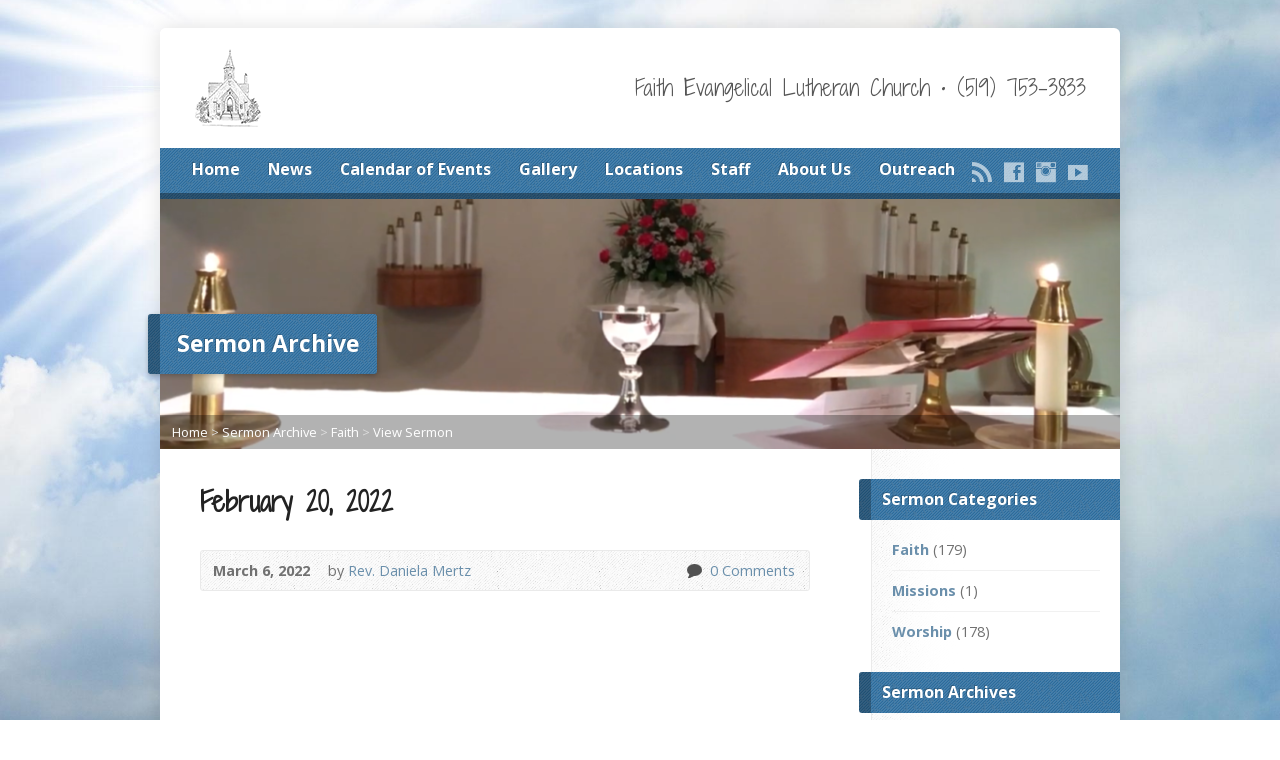

--- FILE ---
content_type: text/html; charset=UTF-8
request_url: https://faithlutheranbrantford.com/multimedia-archive/february-20-2022/
body_size: 14336
content:
<!DOCTYPE html>
<!--[if IE 8 ]><html class="ie ie8 no-js" lang="en-US"> <![endif]-->
<!--[if (gte IE 9)|!(IE)]><!--><html class="no-js" lang="en-US"> <!--<![endif]-->
<head>
<meta charset="UTF-8" />
<!--[if lte IE 8]><meta http-equiv="X-UA-Compatible" content="IE=Edge,chrome=IE8" /><![endif]-->
<meta name="viewport" content="width=device-width, initial-scale=1, maximum-scale=1">
<link rel="pingback" href="https://faithlutheranbrantford.com/xmlrpc.php" />
<style>
#wpadminbar #wp-admin-bar-wccp_free_top_button .ab-icon:before {
	content: "\f160";
	color: #02CA02;
	top: 3px;
}
#wpadminbar #wp-admin-bar-wccp_free_top_button .ab-icon {
	transform: rotate(45deg);
}
</style>
<meta name='robots' content='index, follow, max-image-preview:large, max-snippet:-1, max-video-preview:-1' />

	<!-- This site is optimized with the Yoast SEO plugin v20.9 - https://yoast.com/wordpress/plugins/seo/ -->
	<title>February 20, 2022 - Faith Evangelical Lutheran Church</title>
	<link rel="canonical" href="https://faithlutheranbrantford.com/multimedia-archive/february-20-2022/" />
	<meta property="og:locale" content="en_US" />
	<meta property="og:type" content="article" />
	<meta property="og:title" content="February 20, 2022 - Faith Evangelical Lutheran Church" />
	<meta property="og:url" content="https://faithlutheranbrantford.com/multimedia-archive/february-20-2022/" />
	<meta property="og:site_name" content="Faith Evangelical Lutheran Church" />
	<meta property="article:publisher" content="https://www.facebook.com/Faith-Evangelical-Lutheran-Church-496247673736215" />
	<meta property="article:modified_time" content="2022-03-07T02:50:41+00:00" />
	<meta name="twitter:card" content="summary_large_image" />
	<script type="application/ld+json" class="yoast-schema-graph">{"@context":"https://schema.org","@graph":[{"@type":"WebPage","@id":"https://faithlutheranbrantford.com/multimedia-archive/february-20-2022/","url":"https://faithlutheranbrantford.com/multimedia-archive/february-20-2022/","name":"February 20, 2022 - Faith Evangelical Lutheran Church","isPartOf":{"@id":"https://faithlutheranbrantford.com/#website"},"datePublished":"2022-03-07T02:50:20+00:00","dateModified":"2022-03-07T02:50:41+00:00","breadcrumb":{"@id":"https://faithlutheranbrantford.com/multimedia-archive/february-20-2022/#breadcrumb"},"inLanguage":"en-US","potentialAction":[{"@type":"ReadAction","target":["https://faithlutheranbrantford.com/multimedia-archive/february-20-2022/"]}]},{"@type":"BreadcrumbList","@id":"https://faithlutheranbrantford.com/multimedia-archive/february-20-2022/#breadcrumb","itemListElement":[{"@type":"ListItem","position":1,"name":"Home","item":"https://faithlutheranbrantford.com/"},{"@type":"ListItem","position":2,"name":"Sermons","item":"https://faithlutheranbrantford.com/multimedia-archive/"},{"@type":"ListItem","position":3,"name":"February 20, 2022"}]},{"@type":"WebSite","@id":"https://faithlutheranbrantford.com/#website","url":"https://faithlutheranbrantford.com/","name":"Faith Evangelical Lutheran Church","description":"Faith Evangelical Lutheran Church • (519) 753-3833","publisher":{"@id":"https://faithlutheranbrantford.com/#organization"},"potentialAction":[{"@type":"SearchAction","target":{"@type":"EntryPoint","urlTemplate":"https://faithlutheranbrantford.com/?s={search_term_string}"},"query-input":"required name=search_term_string"}],"inLanguage":"en-US"},{"@type":"Organization","@id":"https://faithlutheranbrantford.com/#organization","name":"Faith Evangelical Lutheran Church","url":"https://faithlutheranbrantford.com/","logo":{"@type":"ImageObject","inLanguage":"en-US","@id":"https://faithlutheranbrantford.com/#/schema/logo/image/","url":"https://faithlutheranbrantford.com/wp-content/uploads/2017/11/senCard.png","contentUrl":"https://faithlutheranbrantford.com/wp-content/uploads/2017/11/senCard.png","width":1868,"height":2196,"caption":"Faith Evangelical Lutheran Church"},"image":{"@id":"https://faithlutheranbrantford.com/#/schema/logo/image/"},"sameAs":["https://www.facebook.com/Faith-Evangelical-Lutheran-Church-496247673736215","https://www.instagram.com/faithlutheranbrantford/","https://www.youtube.com/channel/UCtdY8-6Nu9S90R-p4uiHPVA"]}]}</script>
	<!-- / Yoast SEO plugin. -->


<link rel='dns-prefetch' href='//static.addtoany.com' />
<link rel='dns-prefetch' href='//maps.googleapis.com' />
<link rel='dns-prefetch' href='//fonts.googleapis.com' />
<link rel="alternate" type="application/rss+xml" title="Faith Evangelical Lutheran Church &raquo; Feed" href="https://faithlutheranbrantford.com/feed/" />
<link rel="alternate" type="application/rss+xml" title="Faith Evangelical Lutheran Church &raquo; Comments Feed" href="https://faithlutheranbrantford.com/comments/feed/" />
<link rel="alternate" type="text/calendar" title="Faith Evangelical Lutheran Church &raquo; iCal Feed" href="https://faithlutheranbrantford.com/faithevents/?ical=1" />
<link rel="alternate" type="application/rss+xml" title="Faith Evangelical Lutheran Church &raquo; February 20, 2022 Comments Feed" href="https://faithlutheranbrantford.com/multimedia-archive/february-20-2022/feed/" />
<script type="text/javascript">
window._wpemojiSettings = {"baseUrl":"https:\/\/s.w.org\/images\/core\/emoji\/14.0.0\/72x72\/","ext":".png","svgUrl":"https:\/\/s.w.org\/images\/core\/emoji\/14.0.0\/svg\/","svgExt":".svg","source":{"concatemoji":"https:\/\/faithlutheranbrantford.com\/wp-includes\/js\/wp-emoji-release.min.js?ver=6.2.8"}};
/*! This file is auto-generated */
!function(e,a,t){var n,r,o,i=a.createElement("canvas"),p=i.getContext&&i.getContext("2d");function s(e,t){p.clearRect(0,0,i.width,i.height),p.fillText(e,0,0);e=i.toDataURL();return p.clearRect(0,0,i.width,i.height),p.fillText(t,0,0),e===i.toDataURL()}function c(e){var t=a.createElement("script");t.src=e,t.defer=t.type="text/javascript",a.getElementsByTagName("head")[0].appendChild(t)}for(o=Array("flag","emoji"),t.supports={everything:!0,everythingExceptFlag:!0},r=0;r<o.length;r++)t.supports[o[r]]=function(e){if(p&&p.fillText)switch(p.textBaseline="top",p.font="600 32px Arial",e){case"flag":return s("\ud83c\udff3\ufe0f\u200d\u26a7\ufe0f","\ud83c\udff3\ufe0f\u200b\u26a7\ufe0f")?!1:!s("\ud83c\uddfa\ud83c\uddf3","\ud83c\uddfa\u200b\ud83c\uddf3")&&!s("\ud83c\udff4\udb40\udc67\udb40\udc62\udb40\udc65\udb40\udc6e\udb40\udc67\udb40\udc7f","\ud83c\udff4\u200b\udb40\udc67\u200b\udb40\udc62\u200b\udb40\udc65\u200b\udb40\udc6e\u200b\udb40\udc67\u200b\udb40\udc7f");case"emoji":return!s("\ud83e\udef1\ud83c\udffb\u200d\ud83e\udef2\ud83c\udfff","\ud83e\udef1\ud83c\udffb\u200b\ud83e\udef2\ud83c\udfff")}return!1}(o[r]),t.supports.everything=t.supports.everything&&t.supports[o[r]],"flag"!==o[r]&&(t.supports.everythingExceptFlag=t.supports.everythingExceptFlag&&t.supports[o[r]]);t.supports.everythingExceptFlag=t.supports.everythingExceptFlag&&!t.supports.flag,t.DOMReady=!1,t.readyCallback=function(){t.DOMReady=!0},t.supports.everything||(n=function(){t.readyCallback()},a.addEventListener?(a.addEventListener("DOMContentLoaded",n,!1),e.addEventListener("load",n,!1)):(e.attachEvent("onload",n),a.attachEvent("onreadystatechange",function(){"complete"===a.readyState&&t.readyCallback()})),(e=t.source||{}).concatemoji?c(e.concatemoji):e.wpemoji&&e.twemoji&&(c(e.twemoji),c(e.wpemoji)))}(window,document,window._wpemojiSettings);
</script>
<style type="text/css">
img.wp-smiley,
img.emoji {
	display: inline !important;
	border: none !important;
	box-shadow: none !important;
	height: 1em !important;
	width: 1em !important;
	margin: 0 0.07em !important;
	vertical-align: -0.1em !important;
	background: none !important;
	padding: 0 !important;
}
</style>
	<link rel='stylesheet' id='wp-block-library-css' href='https://faithlutheranbrantford.com/wp-includes/css/dist/block-library/style.min.css?ver=6.2.8' type='text/css' media='all' />
<link rel='stylesheet' id='classic-theme-styles-css' href='https://faithlutheranbrantford.com/wp-includes/css/classic-themes.min.css?ver=6.2.8' type='text/css' media='all' />
<style id='global-styles-inline-css' type='text/css'>
body{--wp--preset--color--black: #000000;--wp--preset--color--cyan-bluish-gray: #abb8c3;--wp--preset--color--white: #ffffff;--wp--preset--color--pale-pink: #f78da7;--wp--preset--color--vivid-red: #cf2e2e;--wp--preset--color--luminous-vivid-orange: #ff6900;--wp--preset--color--luminous-vivid-amber: #fcb900;--wp--preset--color--light-green-cyan: #7bdcb5;--wp--preset--color--vivid-green-cyan: #00d084;--wp--preset--color--pale-cyan-blue: #8ed1fc;--wp--preset--color--vivid-cyan-blue: #0693e3;--wp--preset--color--vivid-purple: #9b51e0;--wp--preset--gradient--vivid-cyan-blue-to-vivid-purple: linear-gradient(135deg,rgba(6,147,227,1) 0%,rgb(155,81,224) 100%);--wp--preset--gradient--light-green-cyan-to-vivid-green-cyan: linear-gradient(135deg,rgb(122,220,180) 0%,rgb(0,208,130) 100%);--wp--preset--gradient--luminous-vivid-amber-to-luminous-vivid-orange: linear-gradient(135deg,rgba(252,185,0,1) 0%,rgba(255,105,0,1) 100%);--wp--preset--gradient--luminous-vivid-orange-to-vivid-red: linear-gradient(135deg,rgba(255,105,0,1) 0%,rgb(207,46,46) 100%);--wp--preset--gradient--very-light-gray-to-cyan-bluish-gray: linear-gradient(135deg,rgb(238,238,238) 0%,rgb(169,184,195) 100%);--wp--preset--gradient--cool-to-warm-spectrum: linear-gradient(135deg,rgb(74,234,220) 0%,rgb(151,120,209) 20%,rgb(207,42,186) 40%,rgb(238,44,130) 60%,rgb(251,105,98) 80%,rgb(254,248,76) 100%);--wp--preset--gradient--blush-light-purple: linear-gradient(135deg,rgb(255,206,236) 0%,rgb(152,150,240) 100%);--wp--preset--gradient--blush-bordeaux: linear-gradient(135deg,rgb(254,205,165) 0%,rgb(254,45,45) 50%,rgb(107,0,62) 100%);--wp--preset--gradient--luminous-dusk: linear-gradient(135deg,rgb(255,203,112) 0%,rgb(199,81,192) 50%,rgb(65,88,208) 100%);--wp--preset--gradient--pale-ocean: linear-gradient(135deg,rgb(255,245,203) 0%,rgb(182,227,212) 50%,rgb(51,167,181) 100%);--wp--preset--gradient--electric-grass: linear-gradient(135deg,rgb(202,248,128) 0%,rgb(113,206,126) 100%);--wp--preset--gradient--midnight: linear-gradient(135deg,rgb(2,3,129) 0%,rgb(40,116,252) 100%);--wp--preset--duotone--dark-grayscale: url('#wp-duotone-dark-grayscale');--wp--preset--duotone--grayscale: url('#wp-duotone-grayscale');--wp--preset--duotone--purple-yellow: url('#wp-duotone-purple-yellow');--wp--preset--duotone--blue-red: url('#wp-duotone-blue-red');--wp--preset--duotone--midnight: url('#wp-duotone-midnight');--wp--preset--duotone--magenta-yellow: url('#wp-duotone-magenta-yellow');--wp--preset--duotone--purple-green: url('#wp-duotone-purple-green');--wp--preset--duotone--blue-orange: url('#wp-duotone-blue-orange');--wp--preset--font-size--small: 13px;--wp--preset--font-size--medium: 20px;--wp--preset--font-size--large: 36px;--wp--preset--font-size--x-large: 42px;--wp--preset--spacing--20: 0.44rem;--wp--preset--spacing--30: 0.67rem;--wp--preset--spacing--40: 1rem;--wp--preset--spacing--50: 1.5rem;--wp--preset--spacing--60: 2.25rem;--wp--preset--spacing--70: 3.38rem;--wp--preset--spacing--80: 5.06rem;--wp--preset--shadow--natural: 6px 6px 9px rgba(0, 0, 0, 0.2);--wp--preset--shadow--deep: 12px 12px 50px rgba(0, 0, 0, 0.4);--wp--preset--shadow--sharp: 6px 6px 0px rgba(0, 0, 0, 0.2);--wp--preset--shadow--outlined: 6px 6px 0px -3px rgba(255, 255, 255, 1), 6px 6px rgba(0, 0, 0, 1);--wp--preset--shadow--crisp: 6px 6px 0px rgba(0, 0, 0, 1);}:where(.is-layout-flex){gap: 0.5em;}body .is-layout-flow > .alignleft{float: left;margin-inline-start: 0;margin-inline-end: 2em;}body .is-layout-flow > .alignright{float: right;margin-inline-start: 2em;margin-inline-end: 0;}body .is-layout-flow > .aligncenter{margin-left: auto !important;margin-right: auto !important;}body .is-layout-constrained > .alignleft{float: left;margin-inline-start: 0;margin-inline-end: 2em;}body .is-layout-constrained > .alignright{float: right;margin-inline-start: 2em;margin-inline-end: 0;}body .is-layout-constrained > .aligncenter{margin-left: auto !important;margin-right: auto !important;}body .is-layout-constrained > :where(:not(.alignleft):not(.alignright):not(.alignfull)){max-width: var(--wp--style--global--content-size);margin-left: auto !important;margin-right: auto !important;}body .is-layout-constrained > .alignwide{max-width: var(--wp--style--global--wide-size);}body .is-layout-flex{display: flex;}body .is-layout-flex{flex-wrap: wrap;align-items: center;}body .is-layout-flex > *{margin: 0;}:where(.wp-block-columns.is-layout-flex){gap: 2em;}.has-black-color{color: var(--wp--preset--color--black) !important;}.has-cyan-bluish-gray-color{color: var(--wp--preset--color--cyan-bluish-gray) !important;}.has-white-color{color: var(--wp--preset--color--white) !important;}.has-pale-pink-color{color: var(--wp--preset--color--pale-pink) !important;}.has-vivid-red-color{color: var(--wp--preset--color--vivid-red) !important;}.has-luminous-vivid-orange-color{color: var(--wp--preset--color--luminous-vivid-orange) !important;}.has-luminous-vivid-amber-color{color: var(--wp--preset--color--luminous-vivid-amber) !important;}.has-light-green-cyan-color{color: var(--wp--preset--color--light-green-cyan) !important;}.has-vivid-green-cyan-color{color: var(--wp--preset--color--vivid-green-cyan) !important;}.has-pale-cyan-blue-color{color: var(--wp--preset--color--pale-cyan-blue) !important;}.has-vivid-cyan-blue-color{color: var(--wp--preset--color--vivid-cyan-blue) !important;}.has-vivid-purple-color{color: var(--wp--preset--color--vivid-purple) !important;}.has-black-background-color{background-color: var(--wp--preset--color--black) !important;}.has-cyan-bluish-gray-background-color{background-color: var(--wp--preset--color--cyan-bluish-gray) !important;}.has-white-background-color{background-color: var(--wp--preset--color--white) !important;}.has-pale-pink-background-color{background-color: var(--wp--preset--color--pale-pink) !important;}.has-vivid-red-background-color{background-color: var(--wp--preset--color--vivid-red) !important;}.has-luminous-vivid-orange-background-color{background-color: var(--wp--preset--color--luminous-vivid-orange) !important;}.has-luminous-vivid-amber-background-color{background-color: var(--wp--preset--color--luminous-vivid-amber) !important;}.has-light-green-cyan-background-color{background-color: var(--wp--preset--color--light-green-cyan) !important;}.has-vivid-green-cyan-background-color{background-color: var(--wp--preset--color--vivid-green-cyan) !important;}.has-pale-cyan-blue-background-color{background-color: var(--wp--preset--color--pale-cyan-blue) !important;}.has-vivid-cyan-blue-background-color{background-color: var(--wp--preset--color--vivid-cyan-blue) !important;}.has-vivid-purple-background-color{background-color: var(--wp--preset--color--vivid-purple) !important;}.has-black-border-color{border-color: var(--wp--preset--color--black) !important;}.has-cyan-bluish-gray-border-color{border-color: var(--wp--preset--color--cyan-bluish-gray) !important;}.has-white-border-color{border-color: var(--wp--preset--color--white) !important;}.has-pale-pink-border-color{border-color: var(--wp--preset--color--pale-pink) !important;}.has-vivid-red-border-color{border-color: var(--wp--preset--color--vivid-red) !important;}.has-luminous-vivid-orange-border-color{border-color: var(--wp--preset--color--luminous-vivid-orange) !important;}.has-luminous-vivid-amber-border-color{border-color: var(--wp--preset--color--luminous-vivid-amber) !important;}.has-light-green-cyan-border-color{border-color: var(--wp--preset--color--light-green-cyan) !important;}.has-vivid-green-cyan-border-color{border-color: var(--wp--preset--color--vivid-green-cyan) !important;}.has-pale-cyan-blue-border-color{border-color: var(--wp--preset--color--pale-cyan-blue) !important;}.has-vivid-cyan-blue-border-color{border-color: var(--wp--preset--color--vivid-cyan-blue) !important;}.has-vivid-purple-border-color{border-color: var(--wp--preset--color--vivid-purple) !important;}.has-vivid-cyan-blue-to-vivid-purple-gradient-background{background: var(--wp--preset--gradient--vivid-cyan-blue-to-vivid-purple) !important;}.has-light-green-cyan-to-vivid-green-cyan-gradient-background{background: var(--wp--preset--gradient--light-green-cyan-to-vivid-green-cyan) !important;}.has-luminous-vivid-amber-to-luminous-vivid-orange-gradient-background{background: var(--wp--preset--gradient--luminous-vivid-amber-to-luminous-vivid-orange) !important;}.has-luminous-vivid-orange-to-vivid-red-gradient-background{background: var(--wp--preset--gradient--luminous-vivid-orange-to-vivid-red) !important;}.has-very-light-gray-to-cyan-bluish-gray-gradient-background{background: var(--wp--preset--gradient--very-light-gray-to-cyan-bluish-gray) !important;}.has-cool-to-warm-spectrum-gradient-background{background: var(--wp--preset--gradient--cool-to-warm-spectrum) !important;}.has-blush-light-purple-gradient-background{background: var(--wp--preset--gradient--blush-light-purple) !important;}.has-blush-bordeaux-gradient-background{background: var(--wp--preset--gradient--blush-bordeaux) !important;}.has-luminous-dusk-gradient-background{background: var(--wp--preset--gradient--luminous-dusk) !important;}.has-pale-ocean-gradient-background{background: var(--wp--preset--gradient--pale-ocean) !important;}.has-electric-grass-gradient-background{background: var(--wp--preset--gradient--electric-grass) !important;}.has-midnight-gradient-background{background: var(--wp--preset--gradient--midnight) !important;}.has-small-font-size{font-size: var(--wp--preset--font-size--small) !important;}.has-medium-font-size{font-size: var(--wp--preset--font-size--medium) !important;}.has-large-font-size{font-size: var(--wp--preset--font-size--large) !important;}.has-x-large-font-size{font-size: var(--wp--preset--font-size--x-large) !important;}
.wp-block-navigation a:where(:not(.wp-element-button)){color: inherit;}
:where(.wp-block-columns.is-layout-flex){gap: 2em;}
.wp-block-pullquote{font-size: 1.5em;line-height: 1.6;}
</style>
<link rel='stylesheet' id='foobox-free-min-css' href='https://faithlutheranbrantford.com/wp-content/plugins/foobox-image-lightbox/free/css/foobox.free.min.css?ver=2.7.33' type='text/css' media='all' />
<link rel='stylesheet' id='wpemfb-lightbox-css' href='https://faithlutheranbrantford.com/wp-content/plugins/wp-embed-facebook/templates/lightbox/css/lightbox.css?ver=3.0.10' type='text/css' media='all' />
<link rel='stylesheet' id='elusive-webfont-css' href='https://faithlutheranbrantford.com/wp-content/themes/risen/style-elusive-webfont.css?ver=2.5' type='text/css' media='all' />
<link rel='stylesheet' id='risen-style-css' href='https://faithlutheranbrantford.com/wp-content/themes/risen/style.css?ver=2.5' type='text/css' media='all' />
<link rel='stylesheet' id='risen-base-style-css' href='https://faithlutheranbrantford.com/wp-content/themes/risen/styles/light/style.css?ver=2.5' type='text/css' media='all' />
<link rel='stylesheet' id='google-fonts-css' href='https://fonts.googleapis.com/css?family=Open+Sans:400italic,700italic,400,700%7CShadows+Into+Light+Two' type='text/css' media='all' />
<link rel='stylesheet' id='addtoany-css' href='https://faithlutheranbrantford.com/wp-content/plugins/add-to-any/addtoany.min.css?ver=1.16' type='text/css' media='all' />
<script type='text/javascript' id='addtoany-core-js-before'>
window.a2a_config=window.a2a_config||{};a2a_config.callbacks=[];a2a_config.overlays=[];a2a_config.templates={};
</script>
<script type='text/javascript' defer src='https://static.addtoany.com/menu/page.js' id='addtoany-core-js'></script>
<script type='text/javascript' src='https://faithlutheranbrantford.com/wp-includes/js/jquery/jquery.min.js?ver=3.6.4' id='jquery-core-js'></script>
<script type='text/javascript' src='https://faithlutheranbrantford.com/wp-includes/js/jquery/jquery-migrate.min.js?ver=3.4.0' id='jquery-migrate-js'></script>
<script type='text/javascript' defer src='https://faithlutheranbrantford.com/wp-content/plugins/add-to-any/addtoany.min.js?ver=1.1' id='addtoany-jquery-js'></script>
<script type='text/javascript' src='https://faithlutheranbrantford.com/wp-content/plugins/wp-embed-facebook/templates/lightbox/js/lightbox.min.js?ver=3.0.10' id='wpemfb-lightbox-js'></script>
<script type='text/javascript' id='wpemfb-fbjs-js-extra'>
/* <![CDATA[ */
var WEF = {"local":"en_US","version":"v3.1","fb_id":"528323774286639"};
/* ]]> */
</script>
<script type='text/javascript' src='https://faithlutheranbrantford.com/wp-content/plugins/wp-embed-facebook/inc/js/fb.min.js?ver=3.0.10' id='wpemfb-fbjs-js'></script>
<script type='text/javascript' src='https://faithlutheranbrantford.com/wp-content/themes/risen/js/modernizr.custom.js?ver=2.5' id='modernizr-custom-js'></script>
<script type='text/javascript' src='https://faithlutheranbrantford.com/wp-content/themes/risen/js/jquery.backstretch.min.js?ver=2.5' id='jquery-backstretch-js'></script>
<script type='text/javascript' src='https://faithlutheranbrantford.com/wp-content/themes/risen/js/superfish.min.js?ver=2.5' id='superfish-js'></script>
<script type='text/javascript' src='https://faithlutheranbrantford.com/wp-content/themes/risen/js/supersubs.js?ver=2.5' id='supersubs-js'></script>
<script type='text/javascript' src='https://faithlutheranbrantford.com/wp-content/themes/risen/js/selectnav.min.js?ver=2.5' id='selectnav-js'></script>
<script type='text/javascript' src='https://maps.googleapis.com/maps/api/js?key=AIzaSyClx53gxOAcmYNAN7JB8R72CiRh19L6XIo' id='google-maps-js'></script>
<script type='text/javascript' src='https://faithlutheranbrantford.com/wp-content/themes/risen/js/jquery.debouncedresize.min.js?ver=2.5' id='jquery-debouncedresize-js'></script>
<script type='text/javascript' src='https://faithlutheranbrantford.com/wp-content/themes/risen/js/jquery.validate.min.js?ver=2.5' id='jquery-validate-js'></script>
<script type='text/javascript' src='https://faithlutheranbrantford.com/wp-content/themes/risen/js/jquery.easing.js?ver=2.5' id='jquery-easing-js'></script>
<script type='text/javascript' src='https://faithlutheranbrantford.com/wp-content/themes/risen/js/jquery.smooth-scroll.min.js?ver=2.5' id='jquery-smooth-scroll-js'></script>
<script type='text/javascript' src='https://faithlutheranbrantford.com/wp-content/themes/risen/js/jquery.fitvids.js?ver=2.5' id='fitvids-js'></script>
<script type='text/javascript' id='risen-main-js-extra'>
/* <![CDATA[ */
var risen_wp = {"theme_uri":"https:\/\/faithlutheranbrantford.com\/wp-content\/themes\/risen","is_home":"","site_url":"https:\/\/faithlutheranbrantford.com","home_url":"https:\/\/faithlutheranbrantford.com","is_ssl":"1","current_protocol":"https","ie_unsupported_message":"You are using an outdated version of Internet Explorer. Please upgrade your browser to use this site.","ie_unsupported_redirect_url":"http:\/\/browsehappy.com\/","mobile_menu_label":"Menu","slider_enabled":"1","slider_slideshow":"1","slider_speed":"6000","gmaps_api_key":"AIzaSyClx53gxOAcmYNAN7JB8R72CiRh19L6XIo","ajax_url":"https:\/\/faithlutheranbrantford.com\/wp-admin\/admin-ajax.php","contact_form_nonce":"8276ad3e99","comment_name_required":"1","comment_email_required":"1","comment_name_error_required":"Required","comment_email_error_required":"Required","comment_email_error_invalid":"Invalid Email","comment_url_error_invalid":"Invalid URL","comment_message_error_required":"Comment Required","lightbox_prev":"Prev","lightbox_next":"Next","lightbox_expand":"Expand","lightbox_close":"Close"};
/* ]]> */
</script>
<script type='text/javascript' src='https://faithlutheranbrantford.com/wp-content/themes/risen/js/main.js?ver=2.5' id='risen-main-js'></script>
<script type='text/javascript' id='foobox-free-min-js-before'>
/* Run FooBox FREE (v2.7.33) */
var FOOBOX = window.FOOBOX = {
	ready: true,
	disableOthers: false,
	o: {wordpress: { enabled: true }, countMessage:'image %index of %total', captions: { dataTitle: ["captionTitle","title"], dataDesc: ["captionDesc","description"] }, rel: '', excludes:'.fbx-link,.nofoobox,.nolightbox,a[href*="pinterest.com/pin/create/button/"]', affiliate : { enabled: false }},
	selectors: [
		".foogallery-container.foogallery-lightbox-foobox", ".foogallery-container.foogallery-lightbox-foobox-free", ".gallery", ".wp-block-gallery", ".wp-caption", ".wp-block-image", "a:has(img[class*=wp-image-])", ".foobox"
	],
	pre: function( $ ){
		// Custom JavaScript (Pre)
		
	},
	post: function( $ ){
		// Custom JavaScript (Post)
		
		// Custom Captions Code
		
	},
	custom: function( $ ){
		// Custom Extra JS
		
	}
};
</script>
<script type='text/javascript' src='https://faithlutheranbrantford.com/wp-content/plugins/foobox-image-lightbox/free/js/foobox.free.min.js?ver=2.7.33' id='foobox-free-min-js'></script>
<link rel="https://api.w.org/" href="https://faithlutheranbrantford.com/wp-json/" /><link rel="alternate" type="application/json" href="https://faithlutheranbrantford.com/wp-json/wp/v2/risen_multimedia/2825" /><link rel="EditURI" type="application/rsd+xml" title="RSD" href="https://faithlutheranbrantford.com/xmlrpc.php?rsd" />
<link rel="wlwmanifest" type="application/wlwmanifest+xml" href="https://faithlutheranbrantford.com/wp-includes/wlwmanifest.xml" />
<meta name="generator" content="WordPress 6.2.8" />
<link rel='shortlink' href='https://faithlutheranbrantford.com/?p=2825' />
<link rel="alternate" type="application/json+oembed" href="https://faithlutheranbrantford.com/wp-json/oembed/1.0/embed?url=https%3A%2F%2Ffaithlutheranbrantford.com%2Fmultimedia-archive%2Ffebruary-20-2022%2F" />
<script id="wpcp_disable_selection" type="text/javascript">
var image_save_msg='You are not allowed to save images!';
	var no_menu_msg='Context Menu disabled!';
	var smessage = "Content is protected !!";

function disableEnterKey(e)
{
	var elemtype = e.target.tagName;
	
	elemtype = elemtype.toUpperCase();
	
	if (elemtype == "TEXT" || elemtype == "TEXTAREA" || elemtype == "INPUT" || elemtype == "PASSWORD" || elemtype == "SELECT" || elemtype == "OPTION" || elemtype == "EMBED")
	{
		elemtype = 'TEXT';
	}
	
	if (e.ctrlKey){
     var key;
     if(window.event)
          key = window.event.keyCode;     //IE
     else
          key = e.which;     //firefox (97)
    //if (key != 17) alert(key);
     if (elemtype!= 'TEXT' && (key == 97 || key == 65 || key == 67 || key == 99 || key == 88 || key == 120 || key == 26 || key == 85  || key == 86 || key == 83 || key == 43 || key == 73))
     {
		if(wccp_free_iscontenteditable(e)) return true;
		show_wpcp_message('You are not allowed to copy content or view source');
		return false;
     }else
     	return true;
     }
}


/*For contenteditable tags*/
function wccp_free_iscontenteditable(e)
{
	var e = e || window.event; // also there is no e.target property in IE. instead IE uses window.event.srcElement
  	
	var target = e.target || e.srcElement;

	var elemtype = e.target.nodeName;
	
	elemtype = elemtype.toUpperCase();
	
	var iscontenteditable = "false";
		
	if(typeof target.getAttribute!="undefined" ) iscontenteditable = target.getAttribute("contenteditable"); // Return true or false as string
	
	var iscontenteditable2 = false;
	
	if(typeof target.isContentEditable!="undefined" ) iscontenteditable2 = target.isContentEditable; // Return true or false as boolean

	if(target.parentElement.isContentEditable) iscontenteditable2 = true;
	
	if (iscontenteditable == "true" || iscontenteditable2 == true)
	{
		if(typeof target.style!="undefined" ) target.style.cursor = "text";
		
		return true;
	}
}

////////////////////////////////////
function disable_copy(e)
{	
	var e = e || window.event; // also there is no e.target property in IE. instead IE uses window.event.srcElement
	
	var elemtype = e.target.tagName;
	
	elemtype = elemtype.toUpperCase();
	
	if (elemtype == "TEXT" || elemtype == "TEXTAREA" || elemtype == "INPUT" || elemtype == "PASSWORD" || elemtype == "SELECT" || elemtype == "OPTION" || elemtype == "EMBED")
	{
		elemtype = 'TEXT';
	}
	
	if(wccp_free_iscontenteditable(e)) return true;
	
	var isSafari = /Safari/.test(navigator.userAgent) && /Apple Computer/.test(navigator.vendor);
	
	var checker_IMG = '';
	if (elemtype == "IMG" && checker_IMG == 'checked' && e.detail >= 2) {show_wpcp_message(alertMsg_IMG);return false;}
	if (elemtype != "TEXT")
	{
		if (smessage !== "" && e.detail == 2)
			show_wpcp_message(smessage);
		
		if (isSafari)
			return true;
		else
			return false;
	}	
}

//////////////////////////////////////////
function disable_copy_ie()
{
	var e = e || window.event;
	var elemtype = window.event.srcElement.nodeName;
	elemtype = elemtype.toUpperCase();
	if(wccp_free_iscontenteditable(e)) return true;
	if (elemtype == "IMG") {show_wpcp_message(alertMsg_IMG);return false;}
	if (elemtype != "TEXT" && elemtype != "TEXTAREA" && elemtype != "INPUT" && elemtype != "PASSWORD" && elemtype != "SELECT" && elemtype != "OPTION" && elemtype != "EMBED")
	{
		return false;
	}
}	
function reEnable()
{
	return true;
}
document.onkeydown = disableEnterKey;
document.onselectstart = disable_copy_ie;
if(navigator.userAgent.indexOf('MSIE')==-1)
{
	document.onmousedown = disable_copy;
	document.onclick = reEnable;
}
function disableSelection(target)
{
    //For IE This code will work
    if (typeof target.onselectstart!="undefined")
    target.onselectstart = disable_copy_ie;
    
    //For Firefox This code will work
    else if (typeof target.style.MozUserSelect!="undefined")
    {target.style.MozUserSelect="none";}
    
    //All other  (ie: Opera) This code will work
    else
    target.onmousedown=function(){return false}
    target.style.cursor = "default";
}
//Calling the JS function directly just after body load
window.onload = function(){disableSelection(document.body);};

//////////////////special for safari Start////////////////
var onlongtouch;
var timer;
var touchduration = 1000; //length of time we want the user to touch before we do something

var elemtype = "";
function touchstart(e) {
	var e = e || window.event;
  // also there is no e.target property in IE.
  // instead IE uses window.event.srcElement
  	var target = e.target || e.srcElement;
	
	elemtype = window.event.srcElement.nodeName;
	
	elemtype = elemtype.toUpperCase();
	
	if(!wccp_pro_is_passive()) e.preventDefault();
	if (!timer) {
		timer = setTimeout(onlongtouch, touchduration);
	}
}

function touchend() {
    //stops short touches from firing the event
    if (timer) {
        clearTimeout(timer);
        timer = null;
    }
	onlongtouch();
}

onlongtouch = function(e) { //this will clear the current selection if anything selected
	
	if (elemtype != "TEXT" && elemtype != "TEXTAREA" && elemtype != "INPUT" && elemtype != "PASSWORD" && elemtype != "SELECT" && elemtype != "EMBED" && elemtype != "OPTION")	
	{
		if (window.getSelection) {
			if (window.getSelection().empty) {  // Chrome
			window.getSelection().empty();
			} else if (window.getSelection().removeAllRanges) {  // Firefox
			window.getSelection().removeAllRanges();
			}
		} else if (document.selection) {  // IE?
			document.selection.empty();
		}
		return false;
	}
};

document.addEventListener("DOMContentLoaded", function(event) { 
    window.addEventListener("touchstart", touchstart, false);
    window.addEventListener("touchend", touchend, false);
});

function wccp_pro_is_passive() {

  var cold = false,
  hike = function() {};

  try {
	  const object1 = {};
  var aid = Object.defineProperty(object1, 'passive', {
  get() {cold = true}
  });
  window.addEventListener('test', hike, aid);
  window.removeEventListener('test', hike, aid);
  } catch (e) {}

  return cold;
}
/*special for safari End*/
</script>
<script id="wpcp_disable_Right_Click" type="text/javascript">
document.ondragstart = function() { return false;}
	function nocontext(e) {
	   return false;
	}
	document.oncontextmenu = nocontext;
</script>
<style>
.unselectable
{
-moz-user-select:none;
-webkit-user-select:none;
cursor: default;
}
html
{
-webkit-touch-callout: none;
-webkit-user-select: none;
-khtml-user-select: none;
-moz-user-select: none;
-ms-user-select: none;
user-select: none;
-webkit-tap-highlight-color: rgba(0,0,0,0);
}
</style>
<script id="wpcp_css_disable_selection" type="text/javascript">
var e = document.getElementsByTagName('body')[0];
if(e)
{
	e.setAttribute('unselectable',"on");
}
</script>
<meta name="tec-api-version" content="v1"><meta name="tec-api-origin" content="https://faithlutheranbrantford.com"><link rel="alternate" href="https://faithlutheranbrantford.com/wp-json/tribe/events/v1/" /><script type="text/javascript">
jQuery(document).ready(function($) {
	if (screen.width > 480) { // mobile performance - no full image background if device not capable of showing media query width 480px
		jQuery.backstretch('https://faithlutheranbrantford.com/wp-content/themes/risen/images/backgrounds/sun.jpg');
	}
});
</script>
<style type="text/css">

a, .resurrect-list-icons a:hover, .flex-caption a {
	color: #6a8fab;
}

#header-menu, #footer-bottom, .flex-caption, .flex-control-nav li a.active, #home-row-widgets .widget-image-title, #page-header h1, .sidebar-widget-title {
	background-color: #2a73aa;
}

body, input, textarea, select, .multimedia-short h1, #cancel-comment-reply-link, .accordion-section-title, .staff header h1 a {
	font-family: 'Open Sans', Arial, Helvetica, sans-serif;
}

#header-menu-links, .flex-caption, #home-row-widgets .widget-image-title, #page-header h1, h1.sidebar-widget-title, a.button, a.comment-reply-link, a.comment-edit-link, a.post-edit-link, .nav-left-right a, input[type=submit] {
	font-family: 'Open Sans', Arial, Helvetica, sans-serif;
}

.heading, .page-title, .post-content h1, .post-content h2, .post-content h3, .post-content h4, .post-content h5, .post-content h6, .author-box h1, .staff header h1, .location header h1, #reply-title, #comments-title, .home-column-widgets-title, .ppt, #tagline, #intro {
	font-family: 'Shadows Into Light Two', Georgia, 'Bitstream Vera Serif', 'Times New Roman', Times, cursive;
}
</style>
<link rel="shortcut icon" href="https://faithlutheranbrantford.com/wp-content/uploads/2017/11/senCard1.png" />
<script type="text/javascript">

var _gaq = _gaq || [];
_gaq.push(['_setAccount', 'UA-211010709-1']);
_gaq.push(['_trackPageview']);

(function() {
var ga = document.createElement('script'); ga.type = 'text/javascript'; ga.async = true;
ga.src = ('https:' == document.location.protocol ? 'https://ssl' : 'http://www') + '.google-analytics.com/ga.js';
var s = document.getElementsByTagName('script')[0]; s.parentNode.insertBefore(ga, s);
})();

</script>
<style type="text/css">.recentcomments a{display:inline !important;padding:0 !important;margin:0 !important;}</style>
<!-- Global site tag (gtag.js) - Google Analytics -->
<script async src="https://www.googletagmanager.com/gtag/js?id=G-6SH0P0ZKFT"></script>
<script>
  window.dataLayer = window.dataLayer || [];
  function gtag(){dataLayer.push(arguments);}
  gtag('js', new Date());

  gtag('config', 'G-6SH0P0ZKFT');
</script>

</head>

<body class="risen_multimedia-template-default single single-risen_multimedia postid-2825 unselectable tribe-no-js">

	<!-- Container Start -->

	<div id="container">

		<div id="container-inner">

			<!-- Header Start -->

			<header id="header">

				<div id="header-inner">

					<div id="header-content">

						
						<div id="logo">

							<a href="https://faithlutheranbrantford.com/">

								<img src="https://faithlutheranbrantford.com/wp-content/uploads/2017/11/senCard1.png" alt="Faith Evangelical Lutheran Church" id="logo-regular">

								<img src="https://faithlutheranbrantford.com/wp-content/themes/risen/styles/light/images/logo-hidpi.png" alt="Faith Evangelical Lutheran Church" id="logo-hidpi">

							</a>

						</div>

						<div id="top-right">

							<div id="top-right-inner">

								<div id="top-right-content">

									<div id="tagline">
										Faith Evangelical Lutheran Church • (519) 753-3833									</div>

								</div>

							</div>

						</div>

					</div>

				</div>

				<!-- Menu Start -->

				<nav id="header-menu">

					<div id="header-menu-inner">

						<ul id="header-menu-links" class="sf-menu"><li id="menu-item-960" class="menu-item menu-item-type-custom menu-item-object-custom menu-item-home menu-item-960"><a href="https://faithlutheranbrantford.com/">Home</a></li>
<li id="menu-item-964" class="menu-item menu-item-type-post_type menu-item-object-page current_page_parent menu-item-has-children menu-item-964"><a href="https://faithlutheranbrantford.com/blog/">News</a>
<ul class="sub-menu">
	<li id="menu-item-965" class="menu-item menu-item-type-post_type menu-item-object-page current_page_parent menu-item-965"><a href="https://faithlutheranbrantford.com/blog/">All Posts</a></li>
	<li id="menu-item-967" class="menu-item menu-item-type-post_type menu-item-object-page current_page_parent menu-item-967"><a href="https://faithlutheranbrantford.com/blog/">Announcements</a></li>
</ul>
</li>
<li id="menu-item-3355" class="menu-item menu-item-type-custom menu-item-object-custom menu-item-3355"><a href="https://faithlutheranbrantford.com/faithevents/">Calendar of Events</a></li>
<li id="menu-item-968" class="menu-item menu-item-type-post_type menu-item-object-page menu-item-968"><a href="https://faithlutheranbrantford.com/gallery/">Gallery</a></li>
<li id="menu-item-970" class="menu-item menu-item-type-post_type menu-item-object-page menu-item-970"><a href="https://faithlutheranbrantford.com/contact/locations/">Locations</a></li>
<li id="menu-item-971" class="menu-item menu-item-type-post_type menu-item-object-page menu-item-971"><a href="https://faithlutheranbrantford.com/staff/">Staff</a></li>
<li id="menu-item-972" class="menu-item menu-item-type-custom menu-item-object-custom menu-item-has-children menu-item-972"><a href="#">About Us</a>
<ul class="sub-menu">
	<li id="menu-item-973" class="menu-item menu-item-type-post_type menu-item-object-page menu-item-973"><a href="https://faithlutheranbrantford.com/who-we-are/">Who we are</a></li>
	<li id="menu-item-2599" class="menu-item menu-item-type-post_type menu-item-object-page menu-item-2599"><a href="https://faithlutheranbrantford.com/faith-sewing-group/">Faith Sewing Group</a></li>
	<li id="menu-item-976" class="menu-item menu-item-type-post_type menu-item-object-page menu-item-976"><a href="https://faithlutheranbrantford.com/community-outreach-at-faith-church/">Community Outreach at Faith Church</a></li>
	<li id="menu-item-978" class="menu-item menu-item-type-post_type menu-item-object-page menu-item-978"><a href="https://faithlutheranbrantford.com/world-outreach-at-faith/">World Outreach at Faith</a></li>
	<li id="menu-item-977" class="menu-item menu-item-type-post_type menu-item-object-page menu-item-977"><a href="https://faithlutheranbrantford.com/refugee-sponsorship-and-resettlement/">Refugee Sponsorship and Resettlement</a></li>
</ul>
</li>
<li id="menu-item-2560" class="menu-item menu-item-type-post_type menu-item-object-page menu-item-has-children menu-item-2560"><a href="https://faithlutheranbrantford.com/outreach/">Outreach</a>
<ul class="sub-menu">
	<li id="menu-item-2570" class="menu-item menu-item-type-post_type menu-item-object-page menu-item-2570"><a href="https://faithlutheranbrantford.com/myanmar-longhouse-fundraiser/">Myanmar Longhouse Fundraiser</a></li>
	<li id="menu-item-2566" class="menu-item menu-item-type-post_type menu-item-object-page menu-item-2566"><a href="https://faithlutheranbrantford.com/special-projects/">Special Projects</a></li>
	<li id="menu-item-2567" class="menu-item menu-item-type-post_type menu-item-object-page menu-item-2567"><a href="https://faithlutheranbrantford.com/food-pantry/">Food Pantry</a></li>
</ul>
</li>
</ul>
						<ul id="header-icons" class="risen-list-font-icons">
	<li><a href="https://faithlutheranbrantford.com/feed/rss/" class="risen-font-icon-rss" title="RSS" target="_blank"></a></li>
	<li><a href="https://www.facebook.com/Faith-Evangelical-Lutheran-Church-496247673736215/" class="risen-font-icon-facebook" title="Facebook" target="_blank"></a></li>
	<li><a href="https://www.instagram.com/faithlutheranbrantford/" class="risen-font-icon-instagram" title="Instagram" target="_blank"></a></li>
	<li><a href="https://www.youtube.com/channel/UCtdY8-6Nu9S90R-p4uiHPVA" class="risen-font-icon-youtube" title="YouTube" target="_blank"></a></li>
</ul>
						<div class="clear"></div>

					</div>

					<div id="header-menu-bottom"></div>

				</nav>

				<!-- Menu End -->

			</header>

			<!-- Header End -->

<header id="page-header">
	<img width="960" height="250" src="https://faithlutheranbrantford.com/wp-content/uploads/2020/10/October-26-2020-YouTube-e1603758461498-960x250.png" class="page-header-image wp-post-image" alt="Online Communion Liturgy -October 26, 2020" decoding="async" loading="lazy" title="" />	<h1>
				Sermon Archive			</h1>
	<div class="breadcrumbs"><a href="https://faithlutheranbrantford.com">Home</a> > <a href="https://faithlutheranbrantford.com/multimedia/">Sermon Archive</a> > <a href="https://faithlutheranbrantford.com/multimedia-category/faith/">Faith</a> > <a href="https://faithlutheranbrantford.com/multimedia-archive/february-20-2022/">View Sermon</a></div></header>

<div id="content">

	<div id="content-inner" class="has-sidebar">

		
		<article id="post-2825" class="post-2825 risen_multimedia type-risen_multimedia status-publish hentry risen_multimedia_category-faith risen_multimedia_category-worship risen_multimedia_speaker-rev-daniela-mertz">

			<header>

				<h1 id="multimedia-single-page-title" class="page-title">
					February 20, 2022									</h1>

				<div id="multimedia-single-header-meta" class="box multimedia-header-meta">

					<div class="multimedia-time-speaker">

						<time datetime="2022-03-06T21:50:20-05:00">March 6, 2022</time>

												<span class="multimedia-header-meta-speaker">by <a href="https://faithlutheranbrantford.com/multimedia-speaker/rev-daniela-mertz/" rel="tag">Rev. Daniela Mertz</a></span>
						
					</div>

					<ul class="multimedia-header-meta-icons risen-icon-list dark">
												<li><a href="https://faithlutheranbrantford.com/multimedia-archive/february-20-2022/#respond" class="single-icon comment-icon scroll-to-comments" >0 Comments</a><a href="https://faithlutheranbrantford.com/multimedia-archive/february-20-2022/#respond" class="risen-icon-label scroll-to-comments" >0 Comments</a></li>
											</ul>

					<div class="clear"></div>

				</div>

			</header>

						<div id="multimedia-single-media-player">

									<div class="video-container youtube-video"><iframe src="https://www.youtube.com/embed/UA_V4yMMxgg?wmode=transparent&amp;autoplay=0&amp;rel=0&amp;showinfo=0&amp;color=white&amp;modestbranding=1" width="560" height="350" frameborder="0" allowfullscreen></iframe></div>				
				
				<div class="clear"></div>

			</div>
			
			
			
			
						<footer id="multimedia-single-footer-meta" class="box post-footer">

								<div id="multimedia-single-categories">Posted in <a href="https://faithlutheranbrantford.com/multimedia-category/faith/" rel="tag">Faith</a>, <a href="https://faithlutheranbrantford.com/multimedia-category/worship/" rel="tag">Worship</a></div>
				
				
				
			</footer>
			
		</article>

		
<!-- Comments Start -->
								
<section id="comments">

	
		<h1 id="comments-title">
			0 Comments		</h1>

		
			<div id="respond" class="comment-respond">
		<h3 id="reply-title" class="comment-reply-title">Add a Comment <small><a rel="nofollow" id="cancel-comment-reply-link" href="/multimedia-archive/february-20-2022/#respond" style="display:none;">Cancel</a></small></h3><form action="https://faithlutheranbrantford.com/wp-comments-post.php" method="post" id="commentform" class="comment-form"><p class="comment-notes"><span id="email-notes">Your email address will not be published.</span> <span class="required-field-message">Required fields are marked <span class="required">*</span></span></p><p class="comment-form-comment"><label for="comment">Comment <span class="required">*</span></label> <textarea id="comment" name="comment" cols="45" rows="8" maxlength="65525" required="required"></textarea></p><p class="comment-form-author"><label for="author">Name <span class="required">*</span></label> <input id="author" name="author" type="text" value="" size="30" maxlength="245" autocomplete="name" required="required" /></p>
<p class="comment-form-email"><label for="email">Email <span class="required">*</span></label> <input id="email" name="email" type="text" value="" size="30" maxlength="100" aria-describedby="email-notes" autocomplete="email" required="required" /></p>
<p class="comment-form-url"><label for="url">Website</label> <input id="url" name="url" type="text" value="" size="30" maxlength="200" autocomplete="url" /></p>
<p class="form-submit"><input name="submit" type="submit" id="submit" class="submit" value="Add Comment" /> <input type='hidden' name='comment_post_ID' value='2825' id='comment_post_ID' />
<input type='hidden' name='comment_parent' id='comment_parent' value='0' />
</p></form>	</div><!-- #respond -->
	
	
</section>

<!-- Comments End -->

		
		<nav class="nav-left-right" id="multimedia-single-nav">
			<div class="nav-left"><a href="https://faithlutheranbrantford.com/multimedia-archive/february-27-2022/" rel="next"><span>&larr;</span> Newer Sermon</a></div>
			<div class="nav-right"><a href="https://faithlutheranbrantford.com/multimedia-archive/february-13-2022/" rel="prev">Older Sermon <span>&rarr;</span></a></div>
			<div class="clear"></div>
		</nav>

	</div>

</div>



<div id="sidebar-right" role="complementary">

	<aside id="risen-categories-2" class="widget sidebar-widget widget_risen-categories"><h1 class="sidebar-widget-title">Sermon Categories</h1>				<ul>
					<li class="cat-item cat-item-30"><a href="https://faithlutheranbrantford.com/multimedia-category/faith/">Faith</a> (179)
</li>
	<li class="cat-item cat-item-46"><a href="https://faithlutheranbrantford.com/multimedia-category/missions/">Missions</a> (1)
</li>
	<li class="cat-item cat-item-61"><a href="https://faithlutheranbrantford.com/multimedia-category/worship/">Worship</a> (178)
</li>
				</ul>
				</aside><aside id="risen-multimedia-archives-1" class="widget sidebar-widget widget_risen-multimedia-archives"><h1 class="sidebar-widget-title">Sermon Archives</h1><ul>	<li><a href='https://faithlutheranbrantford.com/multimedia-archive/2025/12/'>December 2025</a>&nbsp;(19)</li>
	<li><a href='https://faithlutheranbrantford.com/multimedia-archive/2023/05/'>May 2023</a>&nbsp;(10)</li>
	<li><a href='https://faithlutheranbrantford.com/multimedia-archive/2023/04/'>April 2023</a>&nbsp;(5)</li>
	<li><a href='https://faithlutheranbrantford.com/multimedia-archive/2023/02/'>February 2023</a>&nbsp;(9)</li>
	<li><a href='https://faithlutheranbrantford.com/multimedia-archive/2022/12/'>December 2022</a>&nbsp;(7)</li>
	<li><a href='https://faithlutheranbrantford.com/multimedia-archive/2022/11/'>November 2022</a>&nbsp;(2)</li>
	<li><a href='https://faithlutheranbrantford.com/multimedia-archive/2022/10/'>October 2022</a>&nbsp;(7)</li>
	<li><a href='https://faithlutheranbrantford.com/multimedia-archive/2022/09/'>September 2022</a>&nbsp;(5)</li>
	<li><a href='https://faithlutheranbrantford.com/multimedia-archive/2022/08/'>August 2022</a>&nbsp;(4)</li>
	<li><a href='https://faithlutheranbrantford.com/multimedia-archive/2022/07/'>July 2022</a>&nbsp;(6)</li>
	<li><a href='https://faithlutheranbrantford.com/multimedia-archive/2022/05/'>May 2022</a>&nbsp;(6)</li>
	<li><a href='https://faithlutheranbrantford.com/multimedia-archive/2022/04/'>April 2022</a>&nbsp;(8)</li>
	<li><a href='https://faithlutheranbrantford.com/multimedia-archive/2022/03/'>March 2022</a>&nbsp;(4)</li>
	<li><a href='https://faithlutheranbrantford.com/multimedia-archive/2022/02/'>February 2022</a>&nbsp;(2)</li>
	<li><a href='https://faithlutheranbrantford.com/multimedia-archive/2022/01/'>January 2022</a>&nbsp;(5)</li>
	<li><a href='https://faithlutheranbrantford.com/multimedia-archive/2021/12/'>December 2021</a>&nbsp;(4)</li>
	<li><a href='https://faithlutheranbrantford.com/multimedia-archive/2021/11/'>November 2021</a>&nbsp;(6)</li>
	<li><a href='https://faithlutheranbrantford.com/multimedia-archive/2021/10/'>October 2021</a>&nbsp;(5)</li>
	<li><a href='https://faithlutheranbrantford.com/multimedia-archive/2021/09/'>September 2021</a>&nbsp;(5)</li>
	<li><a href='https://faithlutheranbrantford.com/multimedia-archive/2021/08/'>August 2021</a>&nbsp;(3)</li>
	<li><a href='https://faithlutheranbrantford.com/multimedia-archive/2021/05/'>May 2021</a>&nbsp;(6)</li>
	<li><a href='https://faithlutheranbrantford.com/multimedia-archive/2021/04/'>April 2021</a>&nbsp;(1)</li>
	<li><a href='https://faithlutheranbrantford.com/multimedia-archive/2021/03/'>March 2021</a>&nbsp;(9)</li>
	<li><a href='https://faithlutheranbrantford.com/multimedia-archive/2021/02/'>February 2021</a>&nbsp;(5)</li>
	<li><a href='https://faithlutheranbrantford.com/multimedia-archive/2021/01/'>January 2021</a>&nbsp;(9)</li>
	<li><a href='https://faithlutheranbrantford.com/multimedia-archive/2020/12/'>December 2020</a>&nbsp;(6)</li>
	<li><a href='https://faithlutheranbrantford.com/multimedia-archive/2020/11/'>November 2020</a>&nbsp;(1)</li>
	<li><a href='https://faithlutheranbrantford.com/multimedia-archive/2020/10/'>October 2020</a>&nbsp;(18)</li>
	<li><a href='https://faithlutheranbrantford.com/multimedia-archive/2020/08/'>August 2020</a>&nbsp;(9)</li>
	<li><a href='https://faithlutheranbrantford.com/multimedia-archive/2020/05/'>May 2020</a>&nbsp;(11)</li>
	<li><a href='https://faithlutheranbrantford.com/multimedia-archive/2020/03/'>March 2020</a>&nbsp;(1)</li>
</ul></aside><aside id="risen-categories-3" class="widget sidebar-widget widget_risen-categories"><h1 class="sidebar-widget-title">Sermon Speakers</h1>				<ul>
					<li class="cat-item cat-item-81"><a href="https://faithlutheranbrantford.com/multimedia-speaker/bishop_pryce/">Bishop Pryce</a> (1)
</li>
	<li class="cat-item cat-item-89"><a href="https://faithlutheranbrantford.com/multimedia-speaker/dorothy_emerson/">Dorothy Emmerson</a> (1)
</li>
	<li class="cat-item cat-item-88"><a href="https://faithlutheranbrantford.com/multimedia-speaker/jane_weeden/">Jane Weeden</a> (1)
</li>
	<li class="cat-item cat-item-75"><a href="https://faithlutheranbrantford.com/multimedia-speaker/rev-brian-wilker/">Rev. Brian Wilker</a> (73)
</li>
	<li class="cat-item cat-item-84"><a href="https://faithlutheranbrantford.com/multimedia-speaker/rev-daniela-mertz/">Rev. Daniela Mertz</a> (27)
</li>
	<li class="cat-item cat-item-86"><a href="https://faithlutheranbrantford.com/multimedia-speaker/rev_doug_reble/">Rev. Doug Reble</a> (1)
</li>
	<li class="cat-item cat-item-82"><a href="https://faithlutheranbrantford.com/multimedia-speaker/rev_michael_diegel/">Rev. Michael Diegel</a> (1)
</li>
	<li class="cat-item cat-item-85"><a href="https://faithlutheranbrantford.com/multimedia-speaker/rev-thomas-mertz/">Rev. Thomas Mertz</a> (28)
</li>
	<li class="cat-item cat-item-83"><a href="https://faithlutheranbrantford.com/multimedia-speaker/bethan/">Vicar Bethan Riehle-Johns</a> (50)
</li>
				</ul>
				</aside><aside id="risen-multimedia-2" class="widget sidebar-widget widget_risen-multimedia"><h1 class="sidebar-widget-title">Recent Sermons</h1>
			<article class="multimedia-widget-item multimedia-widget-item-first">

				
				<header>

					<h1 class="multimedia-widget-item-title"><a href="https://faithlutheranbrantford.com/multimedia-archive/may-18-2025-okay-is-a-hard-word/" title="May 18, 2025 (&#8220;Okay&#8221; is a Hard Word)">May 18, 2025 (&#8220;Okay&#8221; is a Hard Word)</a></h1>

					
					<div>

												<time class="multimedia-widget-item-date" datetime="2025-12-08T15:44:59-05:00">December 8, 2025</time>
						
												<ul class="multimedia-widget-item-icons risen-icon-list">

														<li><a href="https://faithlutheranbrantford.com/multimedia-archive/may-18-2025-okay-is-a-hard-word/?player=video" class="single-icon video-icon" title="Video">Video</a></li>
							
							
							
							
						</ul>
						
					</div>

				</header>

				
				<div class="clear"></div>

			</article>

			
			<article class="multimedia-widget-item">

				
				<header>

					<h1 class="multimedia-widget-item-title"><a href="https://faithlutheranbrantford.com/multimedia-archive/may-11-2025-mothers-day/" title="May 11, 2025 (Mother&#8217;s Day)">May 11, 2025 (Mother&#8217;s Day)</a></h1>

					
					<div>

												<time class="multimedia-widget-item-date" datetime="2025-12-08T15:39:36-05:00">December 8, 2025</time>
						
												<ul class="multimedia-widget-item-icons risen-icon-list">

														<li><a href="https://faithlutheranbrantford.com/multimedia-archive/may-11-2025-mothers-day/?player=video" class="single-icon video-icon" title="Video">Video</a></li>
							
							
							
							
						</ul>
						
					</div>

				</header>

				
				<div class="clear"></div>

			</article>

			
			<article class="multimedia-widget-item">

				
				<header>

					<h1 class="multimedia-widget-item-title"><a href="https://faithlutheranbrantford.com/multimedia-archive/april-27-2025-locked-rooms-and-council-chambers/" title="April 27, 2025 (Locked Rooms and Council Chambers)">April 27, 2025 (Locked Rooms and Council Chambers)</a></h1>

					
					<div>

												<time class="multimedia-widget-item-date" datetime="2025-12-08T15:37:17-05:00">December 8, 2025</time>
						
												<ul class="multimedia-widget-item-icons risen-icon-list">

														<li><a href="https://faithlutheranbrantford.com/multimedia-archive/april-27-2025-locked-rooms-and-council-chambers/?player=video" class="single-icon video-icon" title="Video">Video</a></li>
							
							
							
							
						</ul>
						
					</div>

				</header>

				
				<div class="clear"></div>

			</article>

			</aside>
</div>


			<!-- Footer Start -->
			
			<footer id="footer">

				<div id="footer-left">
				
					<ul id="footer-menu-links" class="menu"><li id="menu-item-980" class="menu-item menu-item-type-custom menu-item-object-custom menu-item-home menu-item-980"><a href="https://faithlutheranbrantford.com/">Home</a></li>
<li id="menu-item-983" class="menu-item menu-item-type-post_type menu-item-object-page current_page_parent menu-item-983"><a href="https://faithlutheranbrantford.com/blog/">Church News</a></li>
<li id="menu-item-984" class="menu-item menu-item-type-post_type menu-item-object-page menu-item-984"><a href="https://faithlutheranbrantford.com/contact/">Contact</a></li>
<li id="menu-item-1108" class="menu-item menu-item-type-post_type menu-item-object-page menu-item-1108"><a href="https://faithlutheranbrantford.com/pastors-blog/">Pastor&#8217;s Blog</a></li>
</ul>				
					<ul id="footer-icons" class="risen-list-font-icons">
	<li><a href="https://faithlutheranbrantford.com/feed/rss/" class="risen-font-icon-rss" title="RSS" target="_blank"></a></li>
	<li><a href="https://www.facebook.com/Faith-Evangelical-Lutheran-Church-496247673736215/" class="risen-font-icon-facebook" title="Facebook" target="_blank"></a></li>
	<li><a href="https://www.instagram.com/faithlutheranbrantford/" class="risen-font-icon-instagram" title="Instagram" target="_blank"></a></li>
	<li><a href="https://www.youtube.com/channel/UCtdY8-6Nu9S90R-p4uiHPVA" class="risen-font-icon-youtube" title="YouTube" target="_blank"></a></li>
</ul>					
					<div class="clear"></div>
					
				</div>			
				
				<div id="footer-right">
				
										<ul id="footer-contact">
					
												<li><span class="footer-icon church"></span> 57 Brant Ave, Brantford, ON N3T 3G9</li>
												
												<li><span class="footer-icon phone"></span> (519) 753-3833</li>
						
					</ul>
									
										<div id="copyright">
						Copyright &copy; 2026 Faith Evangelical Lutheran Church. Powered by <a href="http://churchthemes.com" rel="nofollow">churchthemes.com</a>.					</div>
										
				</div>
				
				<div class="clear"></div>
				
			</footer>
			
			<div id="footer-bottom"></div>
			
			<!-- Footer End -->

		</div>
	
	</div>
	
	<!-- Container End -->
	
	<div id="wpcp-error-message" class="msgmsg-box-wpcp hideme"><span>error: </span>Content is protected !!</div>
	<script>
	var timeout_result;
	function show_wpcp_message(smessage)
	{
		if (smessage !== "")
			{
			var smessage_text = '<span>Alert: </span>'+smessage;
			document.getElementById("wpcp-error-message").innerHTML = smessage_text;
			document.getElementById("wpcp-error-message").className = "msgmsg-box-wpcp warning-wpcp showme";
			clearTimeout(timeout_result);
			timeout_result = setTimeout(hide_message, 3000);
			}
	}
	function hide_message()
	{
		document.getElementById("wpcp-error-message").className = "msgmsg-box-wpcp warning-wpcp hideme";
	}
	</script>
		<style>
	@media print {
	body * {display: none !important;}
		body:after {
		content: "You are not allowed to print preview this page, Thank you"; }
	}
	</style>
		<style type="text/css">
	#wpcp-error-message {
	    direction: ltr;
	    text-align: center;
	    transition: opacity 900ms ease 0s;
	    z-index: 99999999;
	}
	.hideme {
    	opacity:0;
    	visibility: hidden;
	}
	.showme {
    	opacity:1;
    	visibility: visible;
	}
	.msgmsg-box-wpcp {
		border:1px solid #f5aca6;
		border-radius: 10px;
		color: #555;
		font-family: Tahoma;
		font-size: 11px;
		margin: 10px;
		padding: 10px 36px;
		position: fixed;
		width: 255px;
		top: 50%;
  		left: 50%;
  		margin-top: -10px;
  		margin-left: -130px;
  		-webkit-box-shadow: 0px 0px 34px 2px rgba(242,191,191,1);
		-moz-box-shadow: 0px 0px 34px 2px rgba(242,191,191,1);
		box-shadow: 0px 0px 34px 2px rgba(242,191,191,1);
	}
	.msgmsg-box-wpcp span {
		font-weight:bold;
		text-transform:uppercase;
	}
		.warning-wpcp {
		background:#ffecec url('https://faithlutheranbrantford.com/wp-content/plugins/wp-content-copy-protector/images/warning.png') no-repeat 10px 50%;
	}
    </style>
		<script>
		( function ( body ) {
			'use strict';
			body.className = body.className.replace( /\btribe-no-js\b/, 'tribe-js' );
		} )( document.body );
		</script>
		<script> /* <![CDATA[ */var tribe_l10n_datatables = {"aria":{"sort_ascending":": activate to sort column ascending","sort_descending":": activate to sort column descending"},"length_menu":"Show _MENU_ entries","empty_table":"No data available in table","info":"Showing _START_ to _END_ of _TOTAL_ entries","info_empty":"Showing 0 to 0 of 0 entries","info_filtered":"(filtered from _MAX_ total entries)","zero_records":"No matching records found","search":"Search:","all_selected_text":"All items on this page were selected. ","select_all_link":"Select all pages","clear_selection":"Clear Selection.","pagination":{"all":"All","next":"Next","previous":"Previous"},"select":{"rows":{"0":"","_":": Selected %d rows","1":": Selected 1 row"}},"datepicker":{"dayNames":["Sunday","Monday","Tuesday","Wednesday","Thursday","Friday","Saturday"],"dayNamesShort":["Sun","Mon","Tue","Wed","Thu","Fri","Sat"],"dayNamesMin":["S","M","T","W","T","F","S"],"monthNames":["January","February","March","April","May","June","July","August","September","October","November","December"],"monthNamesShort":["January","February","March","April","May","June","July","August","September","October","November","December"],"monthNamesMin":["Jan","Feb","Mar","Apr","May","Jun","Jul","Aug","Sep","Oct","Nov","Dec"],"nextText":"Next","prevText":"Prev","currentText":"Today","closeText":"Done","today":"Today","clear":"Clear"}};/* ]]> */ </script><script type='text/javascript' src='https://faithlutheranbrantford.com/wp-includes/js/hoverIntent.min.js?ver=1.10.2' id='hoverIntent-js'></script>
<script type='text/javascript' src='https://faithlutheranbrantford.com/wp-includes/js/comment-reply.min.js?ver=6.2.8' id='comment-reply-js'></script>

</body>
</html>
<!-- Dynamic page generated in 0.112 seconds. -->
<!-- Cached page generated by WP-Super-Cache on 2026-01-16 01:26:48 -->

<!-- super cache -->